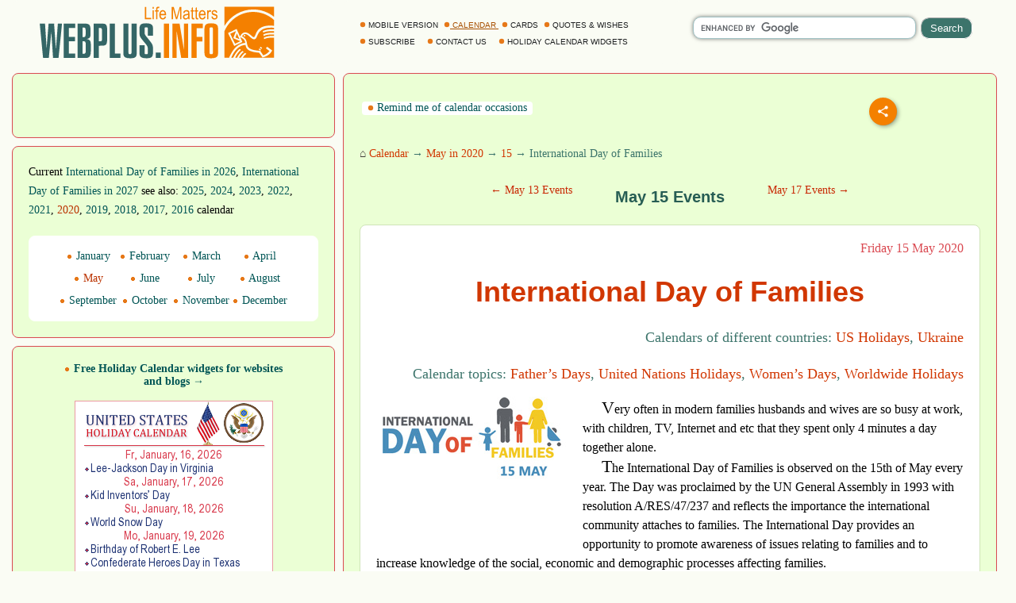

--- FILE ---
content_type: text/html; windows-1252; charset=WINDOWS-1251
request_url: https://webplus.info/index.php?page=340&holiday=827&year=2020
body_size: 20847
content:
<!doctype html>
<html xmlns="http://www.w3.org/1999/xhtml" prefix="og: http://ogp.me/ns#" xml:lang="en" lang="en">
<head>
<script>(function(w,d,s,l,i){w[l]=w[l]||[];w[l].push({'gtm.start':
	new Date().getTime(),event:'gtm.js'});var f=d.getElementsByTagName(s)[0],
	j=d.createElement(s),dl=l!='dataLayer'?'&l='+l:'';j.async=true;j.src=
	'https://www.googletagmanager.com/gtm.js?id='+i+dl;f.parentNode.insertBefore(j,f);
	})(window,document,'script','dataLayer','GTM-MGBXZTC');</script>
<script async src="https://pagead2.googlesyndication.com/pagead/js/adsbygoogle.js?client=ca-pub-9118409649937553" crossorigin="anonymous"></script>
<meta http-equiv='Content-Type' content='text/html; charset=windows-1252'>
<meta name="verify-v1" content="9Ujz+T0CYV5l4l89tq9Kby32ET+MFxmwYMmGueCKwjE=" />
<meta name='description' content="Traditional observances: International Day of Families in 2020. Calendar of holidays, celebrations  and special days. Greeting Cards, quotes and wishes for every occasion.">
<meta name='keywords' content="International Day of Families 2020 holiday date calendar holidays observances day greeting cards quotes wishes">
<link rel="canonical" href="https://webplus.info/index.php?page=340&holiday=827&year=2020" />
<meta property="og:title" content="International Day of Families in 2020" />
<meta property="og:description" content="Traditional observances: International Day of Families in 2020. Calendar of holidays, celebrations and special days. Greeting Cards, quotes and wishes for every occasion." />
<meta property="og:url" content="https://webplus.info/index.php?page=340&holiday=827&year=2020" />
<meta property="og:image" content="https://webplus.info/images/wpi.images/en/h_en_International_Day_of_Families.jpg" />
<meta property="og:image:width" content="650" />
<meta property="og:image:height" content="325" />
<meta property="og:type" content="article" />
<meta property="og:site_name" content="WebPlus.info — Holiday Calendar" />
<meta property="twitter:card" content="summary_large_image" />
<meta property="twitter:url" content="https://webplus.info/index.php?page=340&holiday=827&year=2020" />
<meta property="twitter:title" content="International Day of Families in 2020" />
<meta property="twitter:description" content="Traditional observances: International Day of Families in 2020. Calendar of holidays, celebrations and special days. Greeting Cards, quotes and wishes for every occasion." />
<meta property="twitter:image" content="https://webplus.info/images/wpi.images/en/h_en_International_Day_of_Families.jpg" />
<meta property="twitter:image:width" content="650" />
<meta property="twitter:image:height" content="325" />
<meta property="twitter:site" content="webplus_info" />
<link rel="amphtml" href="//m.webplus.info/index.php?page=340&holiday=827&year=2020&amphtml=mod-amp" />
<meta name='Creation_Date' content='2026-01-16 08:32:40'>
<meta name='generator' content='WEBplus.INFO 2.02'>
<title>Holiday Calendar - International Day of Families in 2020 - traditional holidays, observances and special days</title>

<link rel="alternate" media="only screen and (max-width: 640px)" href="https://m.webplus.info/index.php?page=340&holiday=827&year=2020" >
<meta name="viewport" content="width=device-width, initial-scale=1.0">
<link rel="icon" href="https://webplus.info/favicon.ico" type="image/x-icon" />
<link rel="shortcut icon" href="https://webplus.info/favicon.ico" type="image/ico" />
<style>

.stl79{PADDING: 0px; MARGIN: 0px; BACKGROUND-COLOR: #fafcf4}

.list{overflow:hidden;width:100%;}
.list .item{
width: 365px;
float: left;
margin: 0 5px 10px;
padding:20px;
border:1px solid #fafcf4;
background-color: #fafcf4;
border-radius:8px;
font-size: 14px;
font-family: Verdana;
-webkit-transition-duration: 0.5s;
-moz-transition-duration: 0.5s;
-o-transition-duration: 0.5s;
transition-duration: 0.5s;
}
img{border: 0;}
.list .item img{max-width:100%;max-height:100%;}
.div_white{background-color: #FFFFFF;padding: 0px 20px 20px 20px;margin-top:20px;border: 1px solid #CFE4B8;border-radius: 8px;}
.list .item h3{font-family:Verdana}
.bbButton{margin-top:20px}
a{text-decoration:none}
a.aY{color:#015555;text-decoration:none;font-size:14px;font-family:Verdana}
a.aY:hover{text-decoration:underline}
.ilsvg{width:315px;}


.isvg{width:8px;}
.isvgH{width:24px;}
A.selector265 {color: #1E2022;font-family: Arial;font-size: 10px;font-weight: 300;text-decoration: none;}A.selector265:HOVER {text-decoration: underline;}
A.selector266 {color: #a74f00;font-family: arial;font-size: 10px;font-weight: 300;text-decoration: none;text-decoration: underline;}

.sfhb{background-color: #3c746b; color:#ffffff; border: 1px ridge #ffffff;border-radius: 10px; padding: 3px 7px;width: 65px;height: 27px;}
.sfhi{border: 1px solid #a1c3c5;width: 275px;border-radius: 10px;font-size: 16px;font-family: Arial, Helvetica, sans-serif;height: 24px;box-shadow: 0 0 5px rgba(0,0,0,0.5);}
.sfhh{display: none;position:absolute;z-index: 989;background-color: #ffffff;text-align: left;border-bottom: 1px solid #a1c3c5;border-left: 1px solid #a1c3c5;border-right: 1px solid #a1c3c5;border-radius: 0px 0px 10px 10px;padding: 10px;list-style: none;top: 14px;right: 73px;width: 260px;font-family: Arial, Helvetica, sans-serif;font-size: 16px;box-shadow: 0 0 5px rgba(0,0,0,0.5);}
.ash{text-decoration: none;color:#3c746b;display: block;padding: 10px 0px;}
.ash:hover{background-color: #fff2db;color:#1d2950;}
.lsh{border-bottom: 1px solid #a1c3c5;}
.ads320x50{width: 320px;height: 50px;}
h1.aCal{color:#d13702;font-size:36px;font-family:Arial;line-height:44px;}
.dHdt{FONT-SIZE:16px;font-family:verdana;margin-top:20px;line-height:24px;text-indent: 24px;}
.iDr{color:#cc1621;text-align: right;display: block;}
.divfirst:first-letter { FONT-SIZE: 22px; }
a{text-decoration:none;color:#3e3937}
a.holiday{text-decoration:none;color:#3e3937}
a.holiday:hover{text-decoration:underline;color:#006400}
a.apCal{color:#d13702;text-decoration:none}
a.apCal:hover{text-decoration:underline}
a.aC{color:#c82703;text-decoration:none}
a.aC:hover{text-decoration:underline}
.bCl{padding:20px 0px 0px 0px;font-family:verdana;font-size:14px;color:#3c746b;line-height: 27px;}
a.lCGd{color:#d13702;font-weight: 100;text-decoration:none}
a.lCGd:hover{text-decoration:underline}
.social{display: flex;justify-content: center;align-items: center;}
.social input{display: none;}
.social__btn{width: 50px;height: 50px;border-radius: 50%;background: #f48000;cursor: pointer;box-shadow: 3px 3px 8px rgba(0, 0, 0, 0.3);z-index: 2;}
.social__btn:active{box-shadow: 1px 1px 2px rgba(0, 0, 0, 1);}
.social__img{background-repeat: no-repeat;background-position: center;background-image: url("data:image/svg+xml;charset=utf8,%3Csvg%20xmlns='http://www.w3.org/2000/svg'%20width='24'%20height='24'%20viewBox='0%200%2024%2024'%3E%3Cpath%20d='M18%2016.08c-.76%200-1.44.3-1.96.77L8.91%2012.7c.05-.23.09-.46.09-.7s-.04-.47-.09-.7l7.05-4.11c.54.5%201.25.81%202.04.81%201.66%200%203-1.34%203-3s-1.34-3-3-3-3%201.34-3%203c0%20.24.04.47.09.7L8.04%209.81C7.5%209.31%206.79%209%206%209c-1.66%200-3%201.34-3%203s1.34%203%203%203c.79%200%201.5-.31%202.04-.81l7.12%204.16c-.05.21-.08.43-.08.65%200%201.61%201.31%202.92%202.92%202.92%201.61%200%202.92-1.31%202.92-2.92s-1.31-2.92-2.92-2.92z'%20fill='white'/%3E%3C/svg%3E");}
.social_link{width: 40px;height: 40px;border-radius: 50%;box-shadow: 2px 2px 5px rgba(0, 0, 0, 0.3);transition: 0.3s;text-decoration: none;position: absolute;}
.facebook{background: #4267b2;}
.facebook_img{background-repeat: no-repeat;background-position: center;background-image: url("data:image/svg+xml;charset=utf8,%3Csvg%20width='42'%20height='42'%20viewBox='0%200%20100%20100'%20fill='none'%20xmlns='http://www.w3.org/2000/svg'%3E%3Cpath%20d='M45.4617%2025.8328C47.6106%2023.7911%2050.6527%2023.0971%2053.5357%2023.0167C56.5787%2022.99%2059.6217%2023.0033%2062.6638%2023.0033C62.6772%2026.2196%2062.6772%2029.4224%2062.6638%2032.6387C60.7024%2032.6387%2058.7268%2032.6387%2056.7654%2032.6387C55.5239%2032.5583%2054.2431%2033.5059%2054.0163%2034.7474C53.9895%2036.8963%2054.0029%2039.0444%2054.0029%2041.1933C56.8851%2041.2067%2059.7681%2041.1933%2062.6504%2041.2067C62.4369%2044.3157%2062.0502%2047.4123%2061.5964%2050.482C59.0474%2050.5088%2056.4983%2050.482%2053.9493%2050.4954C53.9225%2059.6636%2053.9627%2068.8184%2053.9359%2077.9874C50.1454%2078.0008%2046.3691%2077.9741%2042.5786%2078.0008C42.5116%2068.8326%2042.5786%2059.6644%2042.5384%2050.4954C40.6967%2050.482%2038.8417%2050.5088%2037%2050.482C37.0134%2047.3989%2037%2044.3166%2037%2041.2468C38.8417%2041.22%2040.6967%2041.2468%2042.5384%2041.2334C42.592%2038.2441%2042.4848%2035.2413%2042.592%2032.2519C42.7929%2029.8636%2043.687%2027.4744%2045.4617%2025.8328Z'%20fill='white'/%3E%3C/svg%3E");}
.social input:checked ~ .facebook{transform: translate(0,-65px);}
.telegram{background: #0088cc;}
.telegram_img{background-repeat: no-repeat;background-position: center;background-image: url("data:image/svg+xml;charset=utf8,%3Csvg%20width='42'%20height='42'%20viewBox='0%200%20100%20100'%20fill='none'%20xmlns='http://www.w3.org/2000/svg'%3E%3Cpath%20d='M70.7373%2029.3678C70.7373%2029.3678%2075.3626%2027.5643%2074.9772%2031.9444C74.8487%2033.748%2073.6924%2040.0605%2072.793%2046.8883L69.7094%2067.1142C69.7094%2067.1142%2069.4525%2070.0772%2067.1398%2070.5925C64.827%2071.1078%2061.3581%2068.789%2060.7156%2068.2736C60.2017%2067.8872%2051.0795%2062.0899%2047.8674%2059.2557C46.968%2058.4828%2045.9401%2056.9368%2047.9958%2055.1332L61.4866%2042.2506C63.0284%2040.7047%2064.5701%2037.0975%2058.146%2041.4776L40.1585%2053.7162C40.1585%2053.7162%2038.1027%2055.0044%2034.2483%2053.845L25.8969%2051.2685C25.8969%2051.2685%2022.8133%2049.3361%2028.0811%2047.4036C40.9294%2041.3487%2056.7328%2035.165%2070.7373%2029.3678Z'%20fill='white'/%3E%3C/svg%3E");}
.social input:checked ~ .telegram{transform: translate(60px,-30px);transition-delay: 0.1s;}
.linkedin{background: #FFFFFF;}
.linkedin_img{background-repeat: no-repeat;background-position: center;background-image: url("data:image/svg+xml;charset=utf8,%3Csvg%20width='42'%20height='42'%20viewBox='0%200%20100%20100'%20fill='none'%20xmlns='http://www.w3.org/2000/svg'%3E%3Cpath%20fill-rule='evenodd'%20clip-rule='evenodd'%20d='M50%20100C77.6142%20100%20100%2077.6142%20100%2050C100%2022.3858%2077.6142%200%2050%200C22.3858%200%200%2022.3858%200%2050C0%2077.6142%2022.3858%20100%2050%20100ZM68.8607%2062V46.5239C68.8607%2038.2341%2064.4341%2034.3762%2058.5277%2034.3762C53.7617%2034.3762%2051.6325%2036.9994%2050.4401%2038.836V35.0105H41.4662C41.5869%2037.544%2041.4662%2062%2041.4662%2062H50.4416V46.9274C50.4416%2046.1204%2050.5027%2045.3171%2050.7395%2044.7401C51.3889%2043.1261%2052.8642%2041.4577%2055.3433%2041.4577C58.5903%2041.4577%2059.8883%2043.9331%2059.8883%2047.5602V62H68.8607ZM50.4401%2038.836V38.9235H50.3812C50.3902%2038.9091%2050.4007%2038.894%2050.4113%2038.8787C50.4212%2038.8643%2050.4313%2038.8499%2050.4401%2038.836ZM27%2026.6627C27%2024.0138%2029.0078%2022%2032.0783%2022C35.1495%2022%2037.0366%2024.0138%2037.0954%2026.6627C37.0954%2029.2535%2035.1495%2031.3284%2032.0194%2031.3284H31.9598C28.9504%2031.3284%2027%2029.2535%2027%2026.6627ZM36.5048%2062H27.5332V35.0105H36.5048V62Z'%20fill='%23665cac'/%3E%3C/svg%3E");}
.social input:checked ~ .linkedin{transform: translate(60px,30px);transition-delay: 0.2s;}
.twitter{background: #1da1f2;}
.twitter_img{background-repeat: no-repeat;background-position: center;background-image: url("data:image/svg+xml;charset=utf8,%3Csvg%20width='42'%20height='42'%20viewBox='0%200%20100%20100'%20fill='none'%20xmlns='http://www.w3.org/2000/svg'%3E%3Cpath%20d='M75%2034.773C73.1815%2035.6819%2071.1367%2036.1367%2069.0911%2036.3637C71.1367%2035%2072.7274%2033.1823%2073.6363%2030.6819C71.5907%2031.8185%2069.5452%2032.7274%2067.0456%2033.1815C65.227%2031.1359%2062.5004%2030%2059.546%2030C53.8641%2030%2049.3189%2034.5452%2049.3189%2040.227C49.3189%2041.1359%2049.3189%2041.8177%2049.546%2042.4996C41.1367%2042.0448%2033.6371%2037.9544%2028.4101%2031.8177C27.5012%2033.4085%2027.0464%2034.9992%2027.0464%2037.0448C27.0464%2040.6811%2028.8649%2043.6355%2031.5915%2045.454C30.0008%2045.454%2028.4101%2044.9992%2027.0464%2044.0903V44.3174C27.0464%2049.3174%2030.4556%2053.4085%2035.2278%2054.3174C34.3189%2054.5444%2033.4093%2054.7722%2032.5004%2054.7722C31.8185%2054.7722%2031.1367%2054.7722%2030.6819%2054.5452C32.0456%2058.6363%2035.6819%2061.5907%2040.227%2061.5907C36.8177%2064.3181%2032.2726%2065.9089%2027.4996%2065.9089C26.5907%2065.9089%2025.9089%2065.9089%2025%2065.6819C29.5452%2068.6363%2034.773%2070.227%2040.6819%2070.227C59.5452%2070.227%2069.7722%2054.773%2069.7722%2041.1367V39.773C72.0456%2038.6363%2073.6363%2036.8185%2075%2034.773Z'%20fill='white'/%3E%3C/svg%3E");}
.social input:checked ~ .twitter{transform: translate(0,65px);transition-delay: 0.3s;}
.viber{background: #ffffff;}
.viber_img{background-repeat: no-repeat;background-position: center;background-image: url("data:image/svg+xml;charset=utf8,%3Csvg%20width='42'%20height='42'%20viewBox='0%200%20100%20100'%20fill='none'%20xmlns='http://www.w3.org/2000/svg'%3E%3Cpath%20fill-rule='evenodd'%20clip-rule='evenodd'%20d='M50%20100C77.6142%20100%20100%2077.6142%20100%2050C100%2022.3858%2077.6142%200%2050%200C22.3858%200%200%2022.3858%200%2050C0%2077.6142%2022.3858%20100%2050%20100ZM69.546%2028.8203C68.2422%2027.6357%2062.6144%2024.0996%2050.8718%2024.0484C50.8718%2024.0484%2036.9668%2023.1348%2030.2169%2029.2487C26.4601%2032.958%2025.1945%2038.474%2025.0557%2045.2053C25.0511%2045.429%2025.0458%2045.6594%2025.0404%2045.8961C24.8835%2052.7808%2024.6071%2064.9095%2036.5105%2068.2164C36.5105%2068.2164%2036.4621%2077.763%2036.4565%2078.6021C36.4565%2079.1888%2036.5496%2079.5902%2036.8849%2079.6731C37.1261%2079.7318%2037.4874%2079.607%2037.7947%2079.3006C39.7635%2077.3234%2046.0664%2069.7195%2046.0664%2069.7195C54.5234%2070.2718%2061.2519%2068.602%2061.9755%2068.3654C62.1459%2068.3107%2062.3912%2068.2535%2062.6964%2068.1823L62.6965%2068.1823C65.4481%2067.5407%2073.0657%2065.7647%2074.4715%2054.4092C76.0854%2041.4057%2073.8783%2032.5296%2069.546%2028.8203ZM48.6642%2031.509C48.6677%2031.0078%2049.0769%2030.6044%2049.5781%2030.6078C54.1635%2030.6398%2058.0456%2032.1675%2061.1618%2035.2053C64.3079%2038.2723%2065.8583%2042.4441%2065.8976%2047.6085C65.9014%2048.1097%2065.4982%2048.5191%2064.997%2048.5229C64.4958%2048.5267%2064.0864%2048.1235%2064.0826%2047.6223C64.0461%2042.8319%2062.622%2039.1636%2059.8948%2036.505C57.1377%2033.8173%2053.7154%2032.4518%2049.5654%2032.4229C49.0642%2032.4194%2048.6607%2032.0102%2048.6642%2031.509ZM51.0378%2034.441C50.4043%2034.3946%2049.8532%2034.8705%2049.8069%2035.504C49.7605%2036.1374%2050.2365%2036.6885%2050.8699%2036.7348C53.7875%2036.9484%2055.9373%2037.9195%2057.4673%2039.5893C59.0081%2041.273%2059.7712%2043.3729%2059.7148%2045.9776C59.7011%2046.6125%2060.2047%2047.1384%2060.8397%2047.1522C61.4747%2047.1659%2062.0005%2046.6623%2062.0143%2046.0273C62.0821%2042.8952%2061.1459%2040.2022%2059.164%2038.0365L59.1636%2038.0361C57.1547%2035.8432%2054.4061%2034.6875%2051.0378%2034.441ZM52.194%2038.8947C51.6934%2038.8686%2051.2665%2039.2532%2051.2404%2039.7537C51.2143%2040.2542%2051.5989%2040.6812%2052.0994%2040.7073C53.4339%2040.7769%2054.3224%2041.1653%2054.8987%2041.7611C55.4791%2042.3613%2055.8626%2043.2957%2055.9321%2044.697C55.9569%2045.1976%2056.3829%2045.5833%2056.8835%2045.5585C57.384%2045.5336%2057.7697%2045.1077%2057.7449%2044.6071C57.6617%2042.9296%2057.1868%2041.5161%2056.2033%2040.4993C55.2156%2039.478%2053.8346%2038.9803%2052.194%2038.8947ZM53.9988%2054.5284C53.4046%2055.2604%2052.301%2055.1673%2052.301%2055.1673C44.2352%2053.1082%2042.0765%2044.938%2042.0765%2044.938C42.0765%2044.938%2041.9796%2043.8345%2042.7153%2043.2403L44.1728%2042.0818C44.8955%2041.5249%2045.3564%2040.1736%2044.6207%2038.854C44.0564%2037.8634%2043.4429%2036.9017%2042.7824%2035.9726C42.1407%2035.0962%2040.646%2033.3016%2040.6404%2033.2961C39.9196%2032.4458%2038.8598%2032.2484%2037.7423%2032.8304C37.7389%2032.8304%2037.7342%2032.8319%2037.7298%2032.8334C37.7256%2032.8347%2037.7217%2032.836%2037.719%2032.836C36.6075%2033.4764%2035.6052%2034.29%2034.75%2035.2462C34.7471%2035.252%2034.7442%2035.2548%2034.7413%2035.2576C34.7386%2035.2601%2034.736%2035.2627%2034.7333%2035.2676C34.0429%2036.1008%2033.6477%2036.9175%2033.5478%2037.7178C33.527%2037.8358%2033.5198%2037.9558%2033.5263%2038.0754C33.5226%2038.4288%2033.5764%2038.7805%2033.6856%2039.1166L33.7238%2039.1427C34.0721%2040.3794%2034.9437%2042.4394%2036.838%2045.874C37.9215%2047.8606%2039.171%2049.7519%2040.5734%2051.5278C41.276%2052.418%2042.029%2053.2672%2042.8289%2054.0712L42.8577%2054.1001L42.8578%2054.1002C42.8767%2054.1193%2042.8954%2054.1383%2042.9146%2054.1568L43.0003%2054.2425L43.086%2054.3282L43.1716%2054.4139C43.9756%2055.2138%2044.8248%2055.9669%2045.715%2056.6694C47.4911%2058.072%2049.3828%2059.3216%2051.3698%2060.4048C54.8034%2062.2991%2056.8653%2063.1707%2058.1001%2063.519L58.1262%2063.5572C58.4623%2063.6667%2058.8139%2063.7208%2059.1674%2063.7174C59.2871%2063.7232%2059.407%2063.7157%2059.525%2063.6951C60.3265%2063.6001%2061.1427%2063.2055%2061.9734%2062.5114C61.9763%2062.5098%2061.9784%2062.5082%2061.9801%2062.5066C61.9813%2062.5055%2061.9823%2062.5045%2061.9834%2062.5034C61.9862%2062.5005%2061.9889%2062.4975%2061.9948%2062.4946C62.9509%2061.6392%2063.7648%2060.637%2064.4059%2059.5257C64.4059%2059.523%2064.4069%2059.5191%2064.408%2059.5151L64.4081%2059.5149L64.4081%2059.5147C64.4093%2059.5103%2064.4105%2059.5057%2064.4105%2059.5024C64.9926%2058.3849%2064.7952%2057.3251%2063.9402%2056.6033C63.9391%2056.6033%2063.8694%2056.5459%2063.7514%2056.4486C63.2668%2056.0494%2061.9684%2054.9796%2061.2637%2054.4614C60.3355%2053.8009%2059.3747%2053.1874%2058.3851%2052.623C57.0646%2051.8873%2055.7161%2052.3483%2055.1573%2053.071L53.9988%2054.5284Z'%20fill='%23665cac'/%3E%3C/svg%3E");}
.social input:checked ~ .viber{transform: translate(-60px,30px);transition-delay: 0.4s;}
.whatsapp{background: #ffffff;}
.whatsapp_img{background-repeat: no-repeat;background-position: center;background-image: url("data:image/svg+xml;charset=utf8,%3Csvg%20width='42'%20height='42'%20viewBox='0%200%20100%20100'%20fill='none'%20xmlns='http://www.w3.org/2000/svg'%3E%3Cpath%20fill-rule='evenodd'%20clip-rule='evenodd'%20d='M50%20100C77.6142%20100%20100%2077.6142%20100%2050C100%2022.3858%2077.6142%200%2050%200C22.3858%200%200%2022.3858%200%2050C0%2077.6142%2022.3858%20100%2050%20100ZM69.7626%2028.9928C64.6172%2023.841%2057.7739%2021.0027%2050.4832%2021C35.4616%2021%2023.2346%2033.2252%2023.2292%2048.2522C23.2274%2053.0557%2024.4823%2057.7446%2026.8668%2061.8769L23%2076L37.4477%2072.2105C41.4282%2074.3822%2045.9107%2075.5262%2050.4714%2075.528H50.4823C65.5029%2075.528%2077.7299%2063.301%2077.7363%2048.2749C77.7408%2040.9915%2074.9089%2034.1446%2069.7626%2028.9928ZM50.4841%2070.9246H50.475C46.4099%2070.9228%2042.4231%2069.8306%2038.9455%2067.7671L38.118%2067.2761L29.5441%2069.525L31.8322%2061.1658L31.2938%2060.3082C29.0266%2056.7015%2027.8289%2052.5337%2027.8308%2048.2531C27.8353%2035.7633%2037.9979%2025.6025%2050.4923%2025.6025C56.5426%2025.6043%2062.23%2027.9642%2066.5069%2032.2457C70.7839%2036.5272%2073.1374%2042.2183%2073.1356%2048.2713C73.131%2060.7629%2062.9693%2070.9246%2050.4841%2070.9246ZM62.9086%2053.9588C62.2274%2053.6178%2058.8799%2051.9708%2058.2551%2051.7435C57.6313%2051.5161%2057.1766%2051.4024%2056.7228%2052.0845C56.269%2052.7666%2054.964%2054.2998%2054.5666%2054.7545C54.1692%2055.2092%2053.7718%2055.2656%2053.0915%2054.9246C52.9802%2054.8688%2052.8283%2054.803%2052.6409%2054.7217L52.6406%2054.7216C51.6816%2054.3056%2049.7905%2053.4855%2047.6151%2051.5443C45.5907%2049.7382%2044.2239%2047.5084%2043.8265%2046.8272C43.4291%2046.1452%2043.7837%2045.7769%2044.1248%2045.4376C44.3292%2045.2338%2044.564%2044.9478%2044.7987%2044.662C44.9157%2044.5194%2045.0328%2044.3768%2045.146%2044.2445C45.4345%2043.9075%2045.56%2043.6516%2045.7302%2043.3049C45.7607%2043.2427%2045.7926%2043.1776%2045.8272%2043.1087C46.0545%2042.654%2045.9409%2042.2565%2045.7708%2041.9155C45.6572%2041.6877%2045.0118%2040.1167%2044.4265%2038.6923C44.1355%2037.984%2043.8594%2037.3119%2043.671%2036.8592C43.1828%2035.687%2042.6883%2035.69%2042.2913%2035.6924C42.2386%2035.6928%2042.1876%2035.6931%2042.1386%2035.6906C41.7421%2035.6706%2041.2874%2035.667%2040.8336%2035.667C40.3798%2035.667%2039.6423%2035.837%2039.0175%2036.5191C38.9773%2036.5631%2038.9323%2036.6111%2038.8834%2036.6633L38.8831%2036.6637C38.1735%2037.4213%2036.634%2039.0648%2036.634%2042.2002C36.634%2045.544%2039.062%2048.7748%2039.4124%2049.2411L39.415%2049.2444C39.4371%2049.274%2039.4767%2049.3309%2039.5333%2049.4121C40.3462%2050.5782%2044.6615%2056.7691%2051.0481%2059.5271C52.6732%2060.2291%2053.9409%2060.6475%2054.9303%2060.9612C56.5618%2061.4796%2058.046%2061.4068%2059.22%2061.2313C60.5286%2061.0358%2063.2487%2059.5844%2063.8161%2057.9938C64.3836%2056.4033%2064.3836%2055.0392%2064.2136%2054.7554C64.0764%2054.5258%2063.7545%2054.3701%2063.2776%2054.1395L63.2775%2054.1394C63.1632%2054.0842%2063.0401%2054.0247%2062.9086%2053.9588Z'%20fill='%2325d366'/%3E%3C/svg%3E");}
.social input:checked ~ .whatsapp{transform: translate(-60px,-30px);transition-delay: 0.5s;}
.ads234x60_2_en{width: 234px;height: 60px;}
.ads740x100_HD_en{width: 740px;height: 100px;}
.ads336x280_1_en{width: 336px;height: 280px;}
.numCW{font-size:8px;color:#c7c7c7}
.DVL{padding-bottom:10px}
.ads336x280_3__en{width: 336px;height: 280px;}
.ads970x90_t_en{width: 970px;height: 90px;}
</style>

</head>
<BODY itemscope itemtype="http://schema.org/Article" class=stl79><noscript><iframe src="https://www.googletagmanager.com/ns.html?id=GTM-MGBXZTC" height="0" width="0" style="display:none;visibility:hidden"></iframe></noscript>

<script src="images/wpi.images/jquery-latest.min.js"></script>
<script src="images/wpi.images/masonry.pkgd.min.js"></script>

<table style="min-width: 842px;max-width: 1260px;width:100%;padding:0;border-spacing:0;border-width:0;margin-left:auto;margin-right:auto;">
<tr><td style="padding:0;">
	<div class="list">

		<div class="item" style="padding:0 20px 0 20px;height:80px">
			<A href="//webplus.info/index.php?page=340"><IMG class=ilsvg width=315 height=80 alt="Greeting Cards, Calendar with holidays, quotes and wishes for every occasion - webplus.info" title="Greeting Cards, Calendar with holidays, quotes and wishes for every occasion - webplus.info"  src="data:image/svg+xml;charset=utf8,%3Csvg%20xmlns='http://www.w3.org/2000/svg'%20width='1080'%20height='261'%20viewBox='0%200%201080%20261.079'%20shape-rendering='geometricPrecision'%20text-rendering='geometricPrecision'%20image-rendering='optimizeQuality'%20fill-rule='evenodd'%20clip-rule='evenodd'%3E%3Cdefs%3E%3Cstyle%3E.fil3%7Bfill:%23f48000;fill-rule:nonzero%7D%3C/style%3E%3C/defs%3E%3Cg%20id='Layer_x0020_1'%3E%3Cg%20id='_65226480'%3E%3Cpath%20id='_65241056'%20fill='%23fafcf4'%20d='M-.0018-.0001h1080v261.079h-1080z'/%3E%3Cpath%20id='_65240728'%20d='M1060.63%2019.3255v43.5472c-24.9134-20.0869-56.1897-32.0522-90.1562-32.0522-52.5042%200-98.5894%2028.5827-124.652%2071.5862V19.3255h214.808zm-59.1343%20172.625l7.365%204.8443-2.6125%204.3848-7.465-4.7034%202.7125-4.5257zm-4.94%207.4558l7.4062%204.773-2.578%204.407-7.5103-4.6365%202.6822-4.5435zm-73.009-27.7592h-.0011l-35.2841%2016.8712-26.7246-55.8873%2037.1369-17.6683.3305.7538.0448-.1182.3996%201.1302%2013.7074%2031.2412c21.6065-42.3112%2051.9021%202.1594%2058.1742%202.68%2014.4752%201.194%201.8927-58.5139%2089.1319-49.1449v8.4888c-80.8083-6.7424-66.4864%2047.0896-84.6169%2049.8474-17.2395%202.6222-34.4174-41.2646-53.7176-13.439%2043.0466%2022.7567-8.6967%2057.7676%2078.7293%2063.349l12.8255%2019.2607c8.4397-2.8215%2018.4259-7.7776%2026.8396-18.6224l-15.4856-11.5182%205.406-6.9655%2021.615%2015.8603c-5.7056%2012.3341-17.207%2024.7417-41.5508%2030.6023-4.4906-6.4702-10.2497-14.1205-14.742-20.5924-50.8426-4.1666-56.263-18.6197-58.5085-33.67-27.115.5945-48.169%2022.9283-61.7652%2055.0534h8.4408c7.5314-15.2626%2016.1789-28.9224%2027.9963-38.0095%201.8279%201.391%203.6574%202.7837%205.4875%204.1759-10.0132%207.1917-18.016%2019.5194-25.2391%2033.8337h8.1745c6.4622-11.6483%2013.9028-21.8873%2023.3917-29.1832%201.8317%201.3932%203.6563%202.7869%205.4864%204.1812-7.8846%205.663-14.5228%2014.5098-20.5135%2025.002h8.0087c5.3012-8.2356%2011.312-15.449%2018.495-20.972%201.836%201.39%203.6634%202.789%205.4886%204.178-5.7273%204.1131-10.7984%209.9057-15.4408%2016.794h135.363v-86.6376c-16.5947-.4963-31.865.6976-43.3685%206.7014-.2954-2.3312-.5919-4.67-.8937-7.006%2013.0064-6.2478%2028.2258-7.6685%2044.2622-7.3116v-5.9233c-17.4042-.6588-33.4778.3764-45.4637%206.6312-.297-2.33-.5983-4.6699-.8921-7.0054%2013.5686-6.5221%2029.552-7.7808%2046.3558-7.2554v-6.824c-18.1796-.8154-35.0449.0502-47.4941%206.5459-.2938-2.3398-.595-4.6705-.8926-7.0092%2014.115-6.7813%2030.841-7.871%2048.3867-7.1788V76.7046c-24.09-21.918-55.6297-35.2042-90.1562-35.2042-55.3732%200-103.075%2034.1712-124.652%2083.3225v114.336h20.3353l.1544-.1944c7.2069-16.051%2026.9395-61.1269%2069.6913-63.5926-1.6351-9.4122-5.2574-18.3222-21.48-24.2919l9.0239%2020.5654v.0011zm-8.653-3.6445L884.035%20155.008l11.3875-29.8912-.2635-.5805-24.1288%2011.5663%2020.8715%2042.74%2022.9921-10.84zm-15.081-33.2494l-6.2279%2016.9803%2017.3416%207.4083-11.1137-24.3886zm33.042%205.805c1.781%200%203.227%201.5725%203.227%203.5122%200%201.9402-1.446%203.5138-3.227%203.5138-1.7809%200-3.226-1.5736-3.226-3.5138%200-1.9397%201.4451-3.5122%203.226-3.5122z'%20fill='%23f48000'/%3E%3Cpath%20id='_65237424'%20d='M126.55%2091.9804h17.9269l-15.0352%20148.424h-23.7098l-7.3251-110.836h-.3861l-10.6013%20110.836H62.5535L48.2889%2091.9804h22.842l6.6501%20107.367%208.6746-107.367h23.7092l7.7112%20107.367h.5783l8.0957-107.367zm75.1761%20148.424h-49.7318V91.9804h49.7318v19.0831h-27.3715v37.9733h26.0226v19.0831h-26.0226v53.2019h27.3715v19.0831zm31.2271-72.4772v54.743h5.1397c5.9433%200%208.9316-3.8545%208.9316-11.5657v-30.841c0-8.2247-3.1806-12.3363-9.51-12.3363h-4.5613zm13.493%2072.4772h-35.0827V91.9804h31.8055c9.6385%200%2016.1919%201.991%2019.6614%205.9751%203.085%203.727%204.6262%2010.5376%204.6262%2020.4325v20.4331c0%206.5534-1.1248%2011.1478-3.3729%2013.7819-2.2496%202.6341-6.5863%204.5943-13.0113%205.8784%206.5535%201.0293%2011.1478%203.3092%2013.782%206.844%202.634%203.5332%203.9522%208.7059%203.9522%2015.5164v30.8416c0%2016.0628-4.0478%2025.2515-12.1435%2027.5648-2.6995.7706-6.1052%201.1567-10.2168%201.1567zm-13.493-131.462v41.6362h5.3968c5.3973%200%208.0962-3.8556%208.0962-11.5657v-19.6614c0-6.9395-2.6341-10.409-7.9035-10.409h-5.5895zm70.7427%202.1206v57.4425h6.7468c3.2124%200%205.2045-1.1567%205.975-3.47.3862-1.0277.5784-3.598.5784-7.7113v-34.8889c0-4.1115-.1922-6.682-.5783-7.71-.7706-2.442-2.7627-3.6624-5.9751-3.6624h-6.7468zm0%20129.341h-22.167V91.98h35.4672c4.8832%200%208.7388.385%2011.5657%201.1567%205.0117%201.284%208.2242%205.1397%209.6385%2011.5657.7705%203.0834%201.1561%208.4807%201.1561%2016.1919v37.78c0%2010.0235-.9958%2016.9943-2.9878%2020.9137-1.992%203.9209-5.6862%206.3293-11.083%207.229-2.828.514-10.0246.7716-21.5897.7716v52.8158zM373.0902%2091.98v129.341h23.5159v19.083h-45.8762V91.98h22.3603zm71.7066%200h22.167v127.414c0%203.7254-.3213%207.0027-.9644%209.8307-1.1562%205.3967-4.8833%209.059-11.1796%2010.9874-3.7266%201.0276-9.3172%201.5411-16.7697%201.5411-16.3204%200-25.508-4.1769-27.5654-12.5285-.7706-3.2135-1.1562-6.4897-1.1562-9.8307V91.98h22.1681v124.329c0%202.956.3208%204.948.9628%205.9762%201.0282%201.4127%202.8912%202.1195%205.5907%202.1195%204.497%200%206.7467-2.6978%206.7467-8.0957V91.98zm34.3111%2093.2953h21.9742v33.1544c0%202.5704.5146%204.2087%201.5428%204.9156%201.0276.7069%202.8911%201.0595%205.589%201.0595%202.6989%200%204.5306-.3526%205.494-1.0595.9638-.7069%201.4455-2.3452%201.4455-4.9156v-17.7341c0-4.2406-.7706-7.8387-2.3133-10.7941-1.0277-2.0558-2.5704-4.4334-4.6262-7.1329-.642-.899-5.2683-6.5534-13.8785-16.9625-6.0388-7.325-10.152-13.108-12.3363-17.348-1.9273-3.727-2.8912-9.2523-2.8912-16.5769v-18.698c0-9.3814%202.6341-15.6773%207.9035-18.8897%203.983-2.4419%2011.051-3.6633%2021.2026-3.6633%2016.4489%200%2025.7656%204.1763%2027.9509%2012.5296.7705%202.8269%201.1566%206.4249%201.1566%2010.795v30.0695h-22.168v-30.0694c0-2.5704-.4817-4.2099-1.4456-4.9157-.9634-.7068-2.795-1.0605-5.494-1.0605-2.6978%200-4.5614.3537-5.589%201.0605-1.0282.7058-1.5428%202.3453-1.5428%204.9157v17.1547c0%203.4695.8354%206.682%202.5056%209.6384.7717%201.4137%202.3134%203.598%204.6262%206.5535a1582.535%201582.535%200%200113.6863%2016.9625c6.169%207.5826%2010.2168%2013.3655%2012.1441%2017.3486%202.1843%204.3696%203.2773%2010.1525%203.2773%2017.348v20.2397c0%209.3814-2.6352%2015.6784-7.9035%2018.8908-3.9846%202.4418-11.0522%203.6622-21.2042%203.6622-16.4479%200-25.765-4.1769-27.9499-12.5285-.7706-2.828-1.1561-6.426-1.1561-10.795v-33.1545zm70.389%2032.1905h21.0109v22.9387h-21.0109v-22.9387z'%20fill='%23346666'%20fill-rule='nonzero'/%3E%3Cpath%20id='_65232528'%20class='fil3'%20d='M606.907%20240.405h-22.3603V91.981h22.3603v148.424zm64.4134-33.1544v-115.27h18.1192v148.424h-30.0704l-20.2387-118.932v118.932h-18.1202V91.9806h31.2271l19.0831%20115.27zm54.7123%2033.1544h-22.3603V91.981h48.7685v19.4681h-26.4082v37.9739h25.252v19.4681h-25.252v71.5144zm33.7327-126.45c0-9.51%202.6341-15.9359%207.9034-19.2769%204.1116-2.6978%2011.2433-4.0478%2021.3964-4.0478%2016.3188%200%2025.7002%204.1763%2028.1421%2012.5296.7717%202.6989%201.1562%206.2964%201.1562%2010.795V218.43c0%204.4977-.3845%208.0963-1.1562%2010.7952-2.4418%208.3516-11.8233%2012.5285-28.142%2012.5285-10.1532%200-17.285-1.349-21.3965-4.0479-5.2693-3.341-7.9034-9.7659-7.9034-19.2758V113.955zm36.2389%20104.475V113.955c0-2.5704-.4828-4.2098-1.4456-4.9156-.9644-.7069-2.7956-1.0606-5.4934-1.0606-2.6995%200-4.5625.3537-5.5906%201.0606-1.0282.7058-1.5423%202.3452-1.5423%204.9156V218.43c0%202.5704.5141%204.2088%201.5423%204.9156%201.0281.7069%202.8911%201.0595%205.5906%201.0595%202.6978%200%204.529-.3526%205.4934-1.0595.9628-.7068%201.4456-2.3452%201.4456-4.9156z'/%3E%3C/g%3E%3Cpath%20class='fil3'%20d='M502.147%2073.3525V19.7478h5.8034v47.277h21.654v6.3277H502.147zm33.6982-46.0291v-7.5757h5.379v7.5757h-5.379zm0%2046.0291V34.5249h5.379v38.8276h-5.379zm15.1762%200V39.6419h-4.78v-5.117h4.78v-4.131c0-3.058.3245-5.3417.9612-6.8645.6242-1.5228%201.5973-2.6833%202.9079-3.482%201.2982-.8116%202.9333-1.2106%204.9178-1.2106%201.5347%200%203.207.2122%205.042.6615l-.8111%205.7407c-1.1108-.2495-2.1719-.3742-3.1704-.3742-1.6097%200-2.7707.4244-3.457%201.2604-.6988.8488-1.0482%202.4462-1.0482%204.8178v3.5819h6.2154v5.117h-6.2154v33.7106h-5.3422zm37.3426-12.5059l5.5539.8365c-.9234%204.1434-2.6082%207.276-5.0296%209.3852-2.4213%202.1092-5.4291%203.1579-9.011%203.1579-4.5181%200-8.1626-1.7102-10.9581-5.1295-2.7832-3.4322-4.1813-8.3748-4.1813-14.8273%200-6.702%201.4105-11.8195%204.2185-15.3387%202.821-3.5321%206.3904-5.292%2010.6963-5.292%204.1186%200%207.5633%201.735%2010.3086%205.1921%202.7583%203.4695%204.1316%208.4742%204.1316%2015.0266l-.0254%201.7599h-23.7757c.2246%204.3686%201.2355%207.6507%203.0332%209.8723%201.8095%202.2215%204.0062%203.3323%206.5896%203.3323%204.0435%200%206.8645-2.6584%208.4494-7.9753zm-17.7352-10.6461h17.7601c-.237-3.3572-.9607-5.866-2.1465-7.526-1.735-2.4084-3.9442-3.619-6.6274-3.619-2.4084%200-4.468%201.0108-6.1776%203.0202-1.7102%202.0093-2.646%204.718-2.8086%208.1248zm47.7765%2023.152V19.7478h8.7367l10.4215%2037.9539%202.0844%207.9375c.5113-1.9716%201.2976-4.8422%202.3463-8.599l10.5338-37.2924h7.8251v53.6047h-5.6036V28.4844l-12.793%2044.8681h-5.2294l-12.73-45.6295v45.6295h-5.5917zM689.708%2068.56c-1.7971%201.8846-3.6693%203.295-5.629%204.2433-1.9472.9488-3.969%201.423-6.0658%201.423-3.3199%200-5.9654-.9985-7.9374-2.9955-1.9721-1.9969-2.9582-4.6926-2.9582-8.0751%200-2.2464.4617-4.231%201.3857-5.966.9234-1.7344%202.1962-3.0823%203.8064-4.0559%201.6098-.9736%204.0436-1.6977%207.3138-2.1594%204.3805-.6362%207.6005-1.3851%209.6476-2.2713l.0373-1.6724c0-2.6584-.4741-4.5306-1.4229-5.604-1.3354-1.5601-3.3944-2.334-6.1776-2.334-2.5088%200-4.3934.512-5.629%201.5477-1.2479%201.0357-2.1594%202.983-2.7459%205.8412l-5.3044-.8862c.7614-4.1688%202.2842-7.2014%204.5933-9.0984%202.296-1.897%205.6035-2.8583%209.8847-2.8583%203.3447%200%205.9659.6367%207.8629%201.8846%201.9094%201.2604%203.1077%202.808%203.6067%204.6678.4995%201.8473.749%204.5554.749%208.1124v8.774c0%206.1408.1123%2010.0223.3493%2011.6072.2247%201.5974.6864%203.1574%201.3727%204.6678h-5.6408c-.5616-1.3354-.924-2.9327-1.0984-4.7925zm-.4369-14.7026c-1.972.986-4.9048%201.81-8.8117%202.4964-2.2588.3867-3.8437.836-4.7547%201.3354-.899.499-1.5978%201.1983-2.0968%202.1217-.4995.911-.749%201.9597-.749%203.1574%200%201.8473.574%203.3323%201.722%204.4431%201.1362%201.1108%202.7211%201.66%204.7429%201.66%201.9348%200%203.6817-.499%205.2547-1.4975%201.5725-.9984%202.7454-2.3338%203.5316-4.0062.7739-1.66%201.161-4.0938%201.161-7.289v-2.4213zm25.8476%2013.6042l.7366%205.8158c-1.4855.3872-2.8334.587-4.0192.587-1.8846%200-3.3945-.3748-4.543-1.1108-1.1357-.749-1.9219-1.7599-2.3588-3.058-.4244-1.2858-.6366-3.8691-.6366-7.7128v-22.341h-3.9436v-5.117h3.9436V24.902l5.3795-3.9436v13.5664h5.4415v5.117h-5.4415v22.7027c0%202.0969.1495%203.4571.474%204.056.4618.8861%201.323%201.323%202.5964%201.323.6113%200%201.3975-.0875%202.3711-.262zm17.0737%200l.7366%205.8158c-1.4855.3872-2.8334.587-4.0192.587-1.8846%200-3.3945-.3748-4.543-1.1108-1.1357-.749-1.9219-1.7599-2.3588-3.058-.4244-1.2858-.6366-3.8691-.6366-7.7128v-22.341h-3.9436v-5.117h3.9436V24.902l5.3795-3.9436v13.5664h5.4415v5.117h-5.4415v22.7027c0%202.0969.1495%203.4571.474%204.056.4618.8861%201.323%201.323%202.5964%201.323.6113%200%201.3975-.0875%202.3711-.262zm26.8461-6.615l5.554.8365c-.9235%204.1434-2.6083%207.276-5.0296%209.3852-2.4214%202.1092-5.4292%203.1579-9.011%203.1579-4.5182%200-8.1626-1.7102-10.9582-5.1295-2.7832-3.4322-4.1812-8.3748-4.1812-14.8273%200-6.702%201.4105-11.8195%204.2185-15.3387%202.821-3.5321%206.3903-5.292%2010.6963-5.292%204.1185%200%207.5632%201.735%2010.3086%205.1921%202.7583%203.4695%204.1315%208.4742%204.1315%2015.0266l-.0254%201.7599h-23.7757c.2247%204.3686%201.2355%207.6507%203.0332%209.8723%201.8095%202.2215%204.0063%203.3323%206.5896%203.3323%204.0435%200%206.8645-2.6584%208.4494-7.9753zm-17.7352-10.6461h17.7601c-.237-3.3572-.9606-5.866-2.1465-7.526-1.735-2.4084-3.9441-3.619-6.6274-3.619-2.4084%200-4.468%201.0108-6.1776%203.0202-1.7102%202.0093-2.646%204.718-2.8085%208.1248zm30.0791%2023.152V34.5249h4.867v5.8784c1.2485-2.721%202.3842-4.5306%203.4199-5.4291%201.0362-.8862%202.1967-1.3354%203.4949-1.3354%201.797%200%203.6444.7111%205.516%202.1216l-1.8219%206.1155c-1.3478-.9606-2.646-1.4353-3.9188-1.4353-1.1486%200-2.1967.412-3.1455%201.2107-.9482.7986-1.6221%201.9224-2.0093%203.3577-.6864%202.5207-1.0233%205.1916-1.0233%208.0125v20.331h-5.379zm18.3962-11.5949l5.3417-1.0233c.3121%202.7335%201.1859%204.7677%202.5963%206.0907%201.41%201.323%203.2946%201.9969%205.6285%201.9969%202.3468%200%204.1563-.5865%205.4291-1.7345%201.2858-1.161%201.9224-2.6336%201.9224-4.4059%200-1.5476-.5492-2.7334-1.6475-3.5947-.749-.574-2.5834-1.31-5.4794-2.1838-4.1931-1.2982-7.0016-2.3965-8.4116-3.295-1.4105-.8986-2.5088-2.1093-3.295-3.6197-.7739-1.5098-1.161-3.2324-1.161-5.1543%200-3.32%201.061-6.0156%203.1703-8.0876%202.1216-2.072%205.0673-3.1077%208.8241-3.1077%202.3587%200%204.4302.4369%206.2278%201.2858%201.7972.8483%203.1574%201.9969%204.1186%203.4322.9483%201.4477%201.6098%203.5068%201.9721%206.1776l-5.2672.8861c-.4865-4.2433-2.7955-6.365-6.9141-6.365-2.3339%200-4.0813.4742-5.2294%201.4105-1.1361.9359-1.7102%202.1341-1.7102%203.5943%200%201.4477.5492%202.571%201.6352%203.4074.6615.4865%202.6082%201.2603%205.8536%202.3339%204.468%201.4477%207.351%202.5833%208.674%203.4198%201.3106.8483%202.3339%201.984%203.0704%203.4446.7236%201.4478%201.0978%203.1698%201.0978%205.1668%200%203.707-1.1853%206.7024-3.5316%208.9985-2.3592%202.2842-5.5668%203.4323-9.6352%203.4323-7.6383%200-12.0566-4.1683-13.2797-12.506z'/%3E%3C/g%3E%3C/svg%3E" style="margin:0;max-width:100%;max-height:100%;"></A>
		</div>
		<div class="item" style="height:40px">
			

<DIV style="line-height:20px"><A class=selector265 href="//m.webplus.info/index.php?page=340&holiday=827&year=2020"><img src="data:image/svg+xml;charset=utf8,%3Csvg%20xmlns='http://www.w3.org/2000/svg'%20width='100'%20height='100'%3E%3Ccircle%20cx='50'%20cy='50'%20r='40'%20fill='%23e67818'/%3E%3C/svg%3E" class=isvg width=8 height=8 alt="Version page for smartphones, tablets and mobile devices">&nbsp;MOBILE VERSION&nbsp;</A>
<A class=selector266 href="index.php?page=340"><img src="data:image/svg+xml;charset=utf8,%3Csvg%20xmlns='http://www.w3.org/2000/svg'%20width='100'%20height='100'%3E%3Ccircle%20cx='50'%20cy='50'%20r='40'%20fill='%23e67818'/%3E%3C/svg%3E" class=isvg width=8 height=8 alt="Calendar">&nbsp;CALENDAR&nbsp;</A>&nbsp;<A class=selector265 href="index.php?page=341"><img src="data:image/svg+xml;charset=utf8,%3Csvg%20xmlns='http://www.w3.org/2000/svg'%20width='100'%20height='100'%3E%3Ccircle%20cx='50'%20cy='50'%20r='40'%20fill='%23e67818'/%3E%3C/svg%3E" class=isvg width=8 height=8 alt="All eCards">&nbsp;CARDS&nbsp;</A>&nbsp;<A class=selector265 href="index.php?page=342"><img src="data:image/svg+xml;charset=utf8,%3Csvg%20xmlns='http://www.w3.org/2000/svg'%20width='100'%20height='100'%3E%3Ccircle%20cx='50'%20cy='50'%20r='40'%20fill='%23e67818'/%3E%3C/svg%3E" class=isvg width=8 height=8 alt="Quotes & Wishes">&nbsp;QUOTES&nbsp;&amp;&nbsp;WISHES&nbsp;</A><BR><A class=selector265 href="index.php?page=343"><img src="data:image/svg+xml;charset=utf8,%3Csvg%20xmlns='http://www.w3.org/2000/svg'%20width='100'%20height='100'%3E%3Ccircle%20cx='50'%20cy='50'%20r='40'%20fill='%23e67818'/%3E%3C/svg%3E" class=isvg width=8 height=8 alt="Subscribe">&nbsp;SUBSCRIBE&nbsp;</A>&nbsp;&nbsp;&nbsp;<A class=selector265 href="index.php?page=344"><img src="data:image/svg+xml;charset=utf8,%3Csvg%20xmlns='http://www.w3.org/2000/svg'%20width='100'%20height='100'%3E%3Ccircle%20cx='50'%20cy='50'%20r='40'%20fill='%23e67818'/%3E%3C/svg%3E" class=isvg width=8 height=8 alt="Contact us">&nbsp;CONTACT US&nbsp;</A>&nbsp;&nbsp;&nbsp;<A class=selector265 href="index.php?page=346"><img src="data:image/svg+xml;charset=utf8,%3Csvg%20xmlns='http://www.w3.org/2000/svg'%20width='100'%20height='100'%3E%3Ccircle%20cx='50'%20cy='50'%20r='40'%20fill='%23e67818'/%3E%3C/svg%3E" class=isvg width=8 height=8 alt="Holiday calendar widgets">&nbsp;HOLIDAY CALENDAR WIDGETS&nbsp;</A>
</DIV>
		</div>
		<div class="item" style="height:40px">
			
<form action='index.php?page=122' id='cse-search-box'>
    <div style='font-family:Verdana;font-size:11px;margin-right:10px;margin-bottom:5px;position:relative;text-align: right;'>
        <input type='hidden' name='cx' value='partner-pub-9118409649937553:m6aqet-f2c2' />
        <input type='hidden' name='cof' value='FORID:10' /><input type='hidden' name='cx_en' value='en' />
        <input type='hidden' name='ie' value='windows-1252' />
        <input type='text' autocomplete='off' id='q' name='q' class=sfhi aria-label='search' />&nbsp;
        <input type='submit' name='sa' value='Search' class=sfhb />
        <ul id='searchHelper' class=sfhh></ul>
    </div>
</form>
<script>
var psi=0;
var psh=-1;
var pH={
    sel:function(obj){
        obj.style.color='rgb(35, 79, 84)';
        obj.style.backgroundColor='#fff2db';
        obj.style.fontWeight='600';
    },
    unsel:function(obj){
        obj.style.color='#3c746b';
        obj.style.backgroundColor='#ffffff';
        obj.style.fontWeight='normal';
    }
};
$('#cse-search-box').submit(function (e){
    if(psh>=0){
        if(e.preventDefault) e.preventDefault(); 
        else e.returnValue = false;
    }
});
$(function(){
    var tQ=$.trim($('#q').val()).split(' ').filter(function(v){return v!==''});
    $('#q').keyup(function(e){//привязка события keyup
        var q=$.trim($('#q').val()).split(' ').filter(function(v){return v!==''});
        if(tQ.join(' ')!=q.join(' ') && q.length>0){
            psi=$('#q').prop('selectionStart');
            $.get('https://webplus.info/getres.php?q='+$('#q').val()+'&p='+psi, function( data ){
                var a=data.split('\n');
                if(a.length>1){
                    $('#searchHelper').html('');
                    for(i in a){
                        var p=a[i].split('\t');
                        if(p.length>1) $('#searchHelper').append('<li class=lsh><a class=ash href="'+p[1]+'">'+p[0]+'</a></li>');
                        else $('#searchHelper').append('<li class=lsh>'+a[i]+'</li>');
                    }
                    $('#searchHelper').fadeIn();//.css('display', 'block');
                    $('#q').css('border-radius', '10px 10px 0px 0px');
                    psh=0;
                } else {
                    $('#searchHelper').css('display', 'none');
                    $('#q').css('border-radius', '10px');
                    psh=-1;
                }
            });
        }
        tQ=q;
        if($('#searchHelper').css('display')=='block'){
            if(e.which==40 && psh>=0){
                var ah=$('#searchHelper .ash');
                for(i in ah){
                    if(i==psh){
                        pH.sel(ah[psh]);
                        if(i>0) pH.unsel(ah[psh-1]);
                        psh++;
                        break;
                    }
                }
                $('#q').prop('selectionStart',psi);
            }
            if(e.which==38 && psh>1){
                var ah=$('#searchHelper .ash');
                psh--;
                for(i=ah.length-1;i>0;i--){
                    if(i==psh){
                        pH.sel(ah[psh-1]);
                        pH.unsel(ah[i]);
                        break;
                    }
                }
                $('#q').prop('selectionStart',psi);
            }
            if(e.which==13){
                if(psh>0){
                    var ah=$('#searchHelper .ash');
                    ah[psh-1].click();
                }
            }
            if(e.which==27){
                $('#searchHelper').fadeOut();
                psh=-1;
            }
        }
    });
    $('#q').focusout(function(){
        $('#searchHelper').fadeOut();
        $('#q').css('border-radius', '10px');
        psh=-1;
    });
});
</script>
<script async src="https://www.google.com/coop/cse/brand?form=cse-search-box&amp;lang=en"></script>
		</div>
		<div class="item" style="background-color: #EBFFD5;border:1px solid #DA4A52;padding:0 20px 0 20px;">
			<table style="padding:0;border-spacing:0;border-width:0;margin-left:auto;margin-right:auto;height:80px;"><tr><td style="padding:0;">

<script async src="https://pagead2.googlesyndication.com/pagead/js/adsbygoogle.js?client=ca-pub-9118409649937553" crossorigin="anonymous"></script>
<!-- webplus_L_en -->
<ins class="adsbygoogle ads320x50"
     style="display:inline-block;width:320px;height:50px"
     data-ad-client="ca-pub-9118409649937553"
     data-ad-slot="1966639295"></ins>
<script>
(adsbygoogle = window.adsbygoogle || []).push({});
</script></td></tr></table>
		</div>
		

<div class="item" style="width: 782px;background-color: #EBFFD5;border:1px solid #DA4A52;">
	<table style='width:100%'><tr><td style="text-align: left;">
    <a id=Calendar class=aY href='//webplus.info/index.php?page=343&hs_id=827' style="background-color: #FFFFFF;padding:0px 7px 2px 7px;border-radius: 4px;"><img src="data:image/svg+xml;charset=utf8,%3Csvg%20xmlns='http://www.w3.org/2000/svg'%20width='100'%20height='100'%3E%3Ccircle%20cx='50'%20cy='50'%20r='40'%20fill='%23e67818'/%3E%3C/svg%3E" width=8 height=8 class=isvg alt="Remind me about calendar occasions"> Remind me of calendar occasions</a>
</td><td style='display: flex;justify-content: end;margin: 10px 15px 0 0;zoom: 0.7;'>
<div class="social">
    <label for="s_340holi8272020" class="social__btn social__img"></label>
    <input type="checkbox" id="s_340holi8272020">
    <a target="_blank" rel="noreferrer nofollow" href="https://www.facebook.com/sharer/sharer.php?u=https%3A%2F%2Fwebplus.info%2Findex.php%3Fpage%3D340%26holiday%3D827%26year%3D2020&t=International%20Day%20of%20Families&quote=" class="social_link facebook facebook_img"></a>
    <a target="_blank" rel="noreferrer nofollow" href="https://twitter.com/intent/tweet?text=International%20Day%20of%20Families%20https%3A%2F%2Fwebplus.info%2Findex.php%3Fpage%3D340%26holiday%3D827%26year%3D2020" class="social_link twitter twitter_img"></a>
    <a target="_blank" rel="noreferrer nofollow" href="https://t.me/share?url=https%3A%2F%2Fwebplus.info%2Findex.php%3Fpage%3D340%26holiday%3D827%26year%3D2020" class="social_link telegram telegram_img"></a>
    <a target="_blank" rel="noreferrer nofollow" href="https://www.linkedin.com/sharing/share-offsite/?url=https%3A%2F%2Fwebplus.info%2Findex.php%3Fpage%3D340%26holiday%3D827%26year%3D2020" class="social_link linkedin linkedin_img"></a>
    <a target="_blank" rel="noreferrer nofollow" href="viber://forward?text=International%20Day%20of%20Families%20https%3A%2F%2Fwebplus.info%2Findex.php%3Fpage%3D340%26holiday%3D827%26year%3D2020" class="social_link viber viber_img"></a>
    <a target="_blank" rel="noreferrer nofollow" href="https://api.whatsapp.com/send?text=International%20Day%20of%20Families%20https%3A%2F%2Fwebplus.info%2Findex.php%3Fpage%3D340%26holiday%3D827%26year%3D2020" class="social_link whatsapp whatsapp_img"></a></div>
</td></tr></table><div class=bCl><a href="//webplus.info">&#8962;</a> <a class=lCGd href="//webplus.info/index.php?page=340&year=2020">Calendar</a> &rarr; <a class=lCGd href="//webplus.info/index.php?page=340&month=05&year=2020">May in 2020</a> &rarr; <a class=lCGd href="//webplus.info/index.php?page=340&month=05&day=15&year=2020">15</a> &rarr; International Day of Families</div><script type="application/ld+json"> { "@context": "http://schema.org", "@type": "BreadcrumbList", "itemListElement": [ { "@type": "ListItem", "position": 1, "item": { "@id": "//webplus.info", "name": "&#8962;" } }, { "@type": "ListItem", "position": 2, "item": { "@id": "//webplus.info/index.php?page=340&year=2020", "name": "Calendar" } }, { "@type": "ListItem", "position": 3, "item": { "@id": "//webplus.info/index.php?page=340&month=05&year=2020", "name": "May in 2020" } }, { "@type": "ListItem", "position": 4, "item": { "@id": "//webplus.info/index.php?page=340&month=05&day=15&year=2020", "name": "15" } }, { "@type": "ListItem", "position": 5, "item": { "@id": "//webplus.info/index.php?page=340&holiday=827&year=2020", "name": "International Day of Families" } } ] } </script>
	<div style="padding-top:10px"><table style="margin-bottom:15px;margin-left:auto;margin-right:auto;"><tr><td><a class=aC href='//webplus.info/index.php?page=340&month=05&day=13&year=2020' title="Day of the Teacher in California">&larr; May 13 Events</a></td><td style='text-align:center;'><h2 style="color:#275d54;font-size:20px;font-family:Arial;padding: 0px 50px 0px 50px;margin-bottom:0px" title="International Day of Families;
Malcolm X Day in Berkeley, California">May 15 Events</h2></td><td style='text-align:right;'><a class=aC href='//webplus.info/index.php?page=340&month=05&day=17&year=2020' title="International AIDS Memorial Day;
World Hypertension Day;
World Telecommunication and Information Society Day">May 17 Events &rarr;</a></td></tr></table></div>
	<div class=div_white>
	<time datetime="2020-05-15" style="margin-top:20px;font-size:16px;color:#DA4A52;text-align: right;display: block;">Friday 15 May 2020</time>
	<h1 style='text-align:center;' class=aCal itemprop="name">International Day of Families</h1>
	<div style="font-size: 18px;color: #3c746b;text-align: right;margin: 25px 0px 0px;">Calendars of different countries: <a class=apCal href="//webplus.info/index.php?page=359&calendar=us-holidays">US Holidays</a>, <a class=apCal href="//webplus.info/index.php?page=359&calendar=ukraine-holidays">Ukraine</a></div><div style="font-size: 18px;color: #3c746b;text-align: right;margin: 25px 0px 0px;">Calendar topics: <a class=apCal href="//webplus.info/index.php?page=359&calendar=fathers-days-holidays-traditions">Father’s Days</a>, <a class=apCal href="//webplus.info/index.php?page=359&calendar=un-official-holidays">United Nations Holidays</a>, <a class=apCal href="//webplus.info/index.php?page=359&calendar=women-holidays-mother-days-traditions">Women’s Days</a>, <a class=apCal href="//webplus.info/index.php?page=359&calendar=world-international-global-day-and-holidays">Worldwide Holidays</a></div><div style="width:240px;float:left;margin: 10px 20px 10px 0px;"><img width=240 height=116 title="The International Day of Families has inspired a series of awareness-raising events, including national family days. In many countries, that day provides an opportunity to highlight different areas of interest and importance to families" src="//webplus.info/images/wpi.images/h_en_International_Day_of_Families.jpg" itemprop="image"><div style="margin-top:10px;width:234px;text-align:center;">

<script async src="https://pagead2.googlesyndication.com/pagead/js/adsbygoogle.js?client=ca-pub-9118409649937553" crossorigin="anonymous"></script>
<!-- webplus_340_2_en -->
<ins class="adsbygoogle ads234x60_2_en"
     style="display:inline-block;width:234px;height:60px"
     data-ad-client="ca-pub-9118409649937553"
     data-ad-slot="7862055690"></ins>
<script>
(adsbygoogle = window.adsbygoogle || []).push({});
</script></div></div>
	<div class=dHdt itemprop="articleBody"><div class=divfirst>Very often in modern families husbands and wives are so busy at work, with children, TV, Internet and etc that they spent only 4 minutes a day together alone.</div><div class=divfirst>The International Day of Families is observed on the 15th of May every year. The Day was proclaimed by the UN General Assembly in 1993 with resolution A/RES/47/237 and reflects the importance the international community attaches to families. The International Day provides an opportunity to promote awareness of issues relating to families and to increase knowledge of the social, economic and demographic processes affecting families.</div><div class=divfirst>The International Day of Families has inspired a series of awareness-raising events, including national family days. In many countries, that day provides an opportunity to highlight different areas of interest and importance to families. Activities include workshops and conferences, radio and television programmes, newspaper articles and cultural programmes highlighting relevant themes.<div style="text-indent:0px;padding: 15px 0px 15px 0px;">

<script async src="https://pagead2.googlesyndication.com/pagead/js/adsbygoogle.js?client=ca-pub-9118409649937553" crossorigin="anonymous"></script>
<!-- webplus_340_HD_en -->
<ins class="adsbygoogle ads740x100_HD_en"
     style="display:inline-block;width:740px;height:100px"
     data-ad-client="ca-pub-9118409649937553"
     data-ad-slot="9526806095"></ins>
<script>
(adsbygoogle = window.adsbygoogle || []).push({});
</script></div></div><div class=divfirst>Source: un.org</div> <div style='margin-top:20px'><A class=aC href="index.php?page=360"><img src="data:image/svg+xml;charset=utf8,%3Csvg%20xmlns='http://www.w3.org/2000/svg'%20width='100'%20height='100'%3E%3Ccircle%20cx='50'%20cy='50'%20r='40'%20fill='%23e67818'/%3E%3C/svg%3E" class=isvg width=8 height=8 alt="Help us">&nbsp;Help us&nbsp;</A></div></div>
	 <div style='text-align:right;' class=bbButton><a href="//webplus.info/index.php?page=5&holiday=52">other countries</a></div>
	</div>
</div>
<div class="item" style="background-color: #EBFFD5;border:1px solid #DA4A52;line-height: 24px;">
	Current <a class=aY href='//webplus.info/index.php?page=340&holiday=827&year=2026'>International Day of Families in 2026</a>, <a class=aY href='//webplus.info/index.php?page=340&holiday=827&year=2027'>International Day of Families in 2027</a> see also: <a class=aY href='//webplus.info/index.php?page=340&holiday=827&year=2025'>2025</a>, <a class=aY href='//webplus.info/index.php?page=340&holiday=827&year=2024'>2024</a>, <a class=aY href='//webplus.info/index.php?page=340&holiday=827&year=2023'>2023</a>, <a class=aY href='//webplus.info/index.php?page=340&holiday=827&year=2022'>2022</a>, <a class=aY href='//webplus.info/index.php?page=340&holiday=827&year=2021'>2021</a>, <a class=aY href='//webplus.info/index.php?page=340&holiday=827&year=2020'><span style='color:#bb3302'>2020</span></a>, <a class=aY href='//webplus.info/index.php?page=340&holiday=827&year=2019'>2019</a>, <a class=aY href='//webplus.info/index.php?page=340&holiday=827&year=2018'>2018</a>, <a class=aY href='//webplus.info/index.php?page=340&holiday=827&year=2017'>2017</a>, <a class=aY href='//webplus.info/index.php?page=340&holiday=827&year=2016'>2016</a> calendar
	<div style="background-color: #FFFFFF;border:1px solid #FFFFFF;border-radius: 8px;margin-top:20px;padding:10px 3px 10px 3px;"><table style='margin-left:auto;margin-right:auto;'><tr><td style='text-align:center;'><a class=aY href='//webplus.info/index.php?page=340&month=01&year=2020'><img src="images/wpi.images/icod.gif" width=8 height=8 alt="January">&nbsp;January</a></td><td style='text-align:center;'><a class=aY href='//webplus.info/index.php?page=340&month=02&year=2020'><img src="images/wpi.images/icod.gif" width=8 height=8 alt="February">&nbsp;February</a></td><td style='text-align:center;'><a class=aY href='//webplus.info/index.php?page=340&month=03&year=2020'><img src="images/wpi.images/icod.gif" width=8 height=8 alt="March">&nbsp;March</a></td><td style='text-align:center;'><a class=aY href='//webplus.info/index.php?page=340&month=04&year=2020'><img src="images/wpi.images/icod.gif" width=8 height=8 alt="April">&nbsp;April</a></td></tr><tr><td style='text-align:center;'><a class=aY href='//webplus.info/index.php?page=340&month=05&year=2020'><img src="images/wpi.images/icod.gif" width=8 height=8 alt="May">&nbsp;<span style='color:#bb3302'>May</span></a></td><td style='text-align:center;'><a class=aY href='//webplus.info/index.php?page=340&month=06&year=2020'><img src="images/wpi.images/icod.gif" width=8 height=8 alt="June">&nbsp;June</a></td><td style='text-align:center;'><a class=aY href='//webplus.info/index.php?page=340&month=07&year=2020'><img src="images/wpi.images/icod.gif" width=8 height=8 alt="July">&nbsp;July</a></td><td style='text-align:center;'><a class=aY href='//webplus.info/index.php?page=340&month=08&year=2020'><img src="images/wpi.images/icod.gif" width=8 height=8 alt="August">&nbsp;August</a></td></tr><tr><td style='text-align:center;'><a class=aY href='//webplus.info/index.php?page=340&month=09&year=2020'><img src="images/wpi.images/icod.gif" width=8 height=8 alt="September">&nbsp;September</a></td><td style='text-align:center;'><a class=aY href='//webplus.info/index.php?page=340&month=10&year=2020'><img src="images/wpi.images/icod.gif" width=8 height=8 alt="October">&nbsp;October</a></td><td style='text-align:center;'><a class=aY href='//webplus.info/index.php?page=340&month=11&year=2020'><img src="images/wpi.images/icod.gif" width=8 height=8 alt="November">&nbsp;November</a></td><td style='text-align:center;'><a class=aY href='//webplus.info/index.php?page=340&month=12&year=2020'><img src="images/wpi.images/icod.gif" width=8 height=8 alt="December">&nbsp;December</a></td></tr></table></div>
</div>

<div class="item" style="background-color: #EBFFD5;border:1px solid #DA4A52;">
	<div style='text-align:center;'><A class=aY href="index.php?page=346"><img src="images/wpi.images/icod.gif" width=8 height=8 alt="Free Holiday Calendar widgets for websites">&nbsp;<B>Free Holiday Calendar widgets for websites<br>and blogs &rarr;</B><BR><BR><IMG height=320 alt="Calendar widgets" title="Free Calendar widgets" src="images/wpi.cache/informer/informer_us_250_01.png" width=250></A></div>
</div><div class="item" style="background-color: #EBFFD5;border:1px solid #DA4A52;text-align:center;">

<script async src="https://pagead2.googlesyndication.com/pagead/js/adsbygoogle.js?client=ca-pub-9118409649937553" crossorigin="anonymous"></script>
<!-- webplus_340_1_en -->
<ins class="adsbygoogle ads336x280_1_en"
     style="display:inline-block;width:336px;height:280px"
     data-ad-client="ca-pub-9118409649937553"
     data-ad-slot="6385322492"></ins>
<script>
(adsbygoogle = window.adsbygoogle || []).push({});
</script></div>

<div class="item" style="background-color: #F5F2DE;border:1px solid #655A52;">
	<div style='text-align:right;'>Quotes and wishes</div>
	<div class=div_white style="padding-top:20px">
		<a href='//webplus.info/index.php?page=342' class=aY>All wishes & quotes</a>
		
		<h2 style="color:#eb3d00;font-size: 20px;font-family: Arial;">Family</h2>
	</div>
</div>

<div class="item" style="background-color: #F5F2DE;border:1px solid #655A52;"><div style='text-align:right;'>Quotes & Wishes collections</div><div class=div_white style="padding-top:20px"><div class=DVL><a href='//webplus.info/index.php?page=342&CardsSectionWishes=624' class=aY><img alt="Quotes & Wishes collections - Brothers and sisters" title="Quotes & Wishes collections - Brothers and sisters" src='images/wpi.images/folder16.gif' width=20 height=16> Brothers and sisters <b class=numCW>[16]</b></a></div><div class=DVL><a href='//webplus.info/index.php?page=342&CardsSectionWishes=642' class=aY><img alt="Quotes & Wishes collections - Child’s day" title="Quotes & Wishes collections - Child’s day" src='images/wpi.images/folder16.gif' width=20 height=16> Child’s day <b class=numCW>[22]</b></a></div><div class=DVL><a href='//webplus.info/index.php?page=342&CardsSectionWishes=621' class=aY><img alt="Quotes & Wishes collections - Family love" title="Quotes & Wishes collections - Family love" src='images/wpi.images/folder16.gif' width=20 height=16> Family love <b class=numCW>[15]</b></a></div><div class=DVL><a href='//webplus.info/index.php?page=342&CardsSectionWishes=456' class=aY><img alt="Quotes & Wishes collections - Father" title="Quotes & Wishes collections - Father" src='images/wpi.images/folder16.gif' width=20 height=16> Father <b class=numCW>[139]</b></a></div><div class=DVL><a href='//webplus.info/index.php?page=342&CardsSectionWishes=623' class=aY><img alt="Quotes & Wishes collections - Funny" title="Quotes & Wishes collections - Funny" src='images/wpi.images/folder16.gif' width=20 height=16> Funny <b class=numCW>[3]</b></a></div><div class=DVL><a href='//webplus.info/index.php?page=342&CardsSectionWishes=702' class=aY><img alt="Quotes & Wishes collections - Military Family" title="Quotes & Wishes collections - Military Family" src='images/wpi.images/folder16.gif' width=20 height=16> Military Family <b class=numCW>[14]</b></a></div><div class=DVL><a href='//webplus.info/index.php?page=342&CardsSectionWishes=415' class=aY><img alt="Quotes & Wishes collections - Mother’s day" title="Quotes & Wishes collections - Mother’s day" src='images/wpi.images/folder16.gif' width=20 height=16> Mother’s day <b class=numCW>[155]</b></a></div><div class=DVL><a href='//webplus.info/index.php?page=342&CardsSectionWishes=639' class=aY><img alt="Quotes & Wishes collections - Parents" title="Quotes & Wishes collections - Parents" src='images/wpi.images/folder16.gif' width=20 height=16> Parents <b class=numCW>[63]</b></a></div><div class=DVL><a href='//webplus.info/index.php?page=342&CardsSectionWishes=622' class=aY><img alt="Quotes & Wishes collections - Proverbs" title="Quotes & Wishes collections - Proverbs" src='images/wpi.images/folder16.gif' width=20 height=16> Proverbs <b class=numCW>[5]</b></a></div></div></div>

<div class="item" style="background-color: #F5F2DE;border:1px solid #655A52;">
	<div style='text-align:right;'>Quotes and wishes: «<a href='//webplus.info/index.php?page=342&CardsSectionWishes=620' class=aY>Family</a>»</div>
	<div class=div_white>
		<h3><img alt="Quotes & Wishes - A man travels the world over" title="Quotes & Wishes - A man travels the world over" src='images/wpi.images/folderR16.gif' width=16 height=16> A man travels the world over</h3>
		<div class=dHdt><div class=divfirst>A man travels the world over in search of what he needs, and returns home to find it.</div><div class=divfirst>George Moore</div></div>
		<div style='text-align:right;'><a href='//webplus.info/index.php?page=342&CardsSectionWishes=620&wish=7373'><img alt="send this quotation" title="send this quotation" src='images/wpi.images/icoUserSendCard.gif'></a></div>
	</div>
	<div style='display: flex;justify-content: end;margin: 30px 0 0 0;zoom: 0.5;'><div class="social">
    <label for="s_3426207373" class="social__btn social__img"></label>
    <input type="checkbox" id="s_3426207373">
    <a target="_blank" rel="noreferrer nofollow" href="https://www.facebook.com/sharer/sharer.php?u=https%3A%2F%2Fwebplus.info%2Findex.php%3Fpage%3D342%26CardsSectionWishes%3D620%26wish%3D7373&t=A%20man%20travels%20the%20world%20over%20in%20search%20of%20what%20he%20needs%2C%20and%20returns%20home%20to%20find%20it.%20George%20Moore&quote=" class="social_link facebook facebook_img"></a>
    <a target="_blank" rel="noreferrer nofollow" href="https://twitter.com/intent/tweet?text=A%20man%20travels%20the%20world%20over%20in%20search%20of%20what%20he%20needs%2C%20and%20returns%20home%20to%20find%20it.%20George%20Moore%20https%3A%2F%2Fwebplus.info%2Findex.php%3Fpage%3D342%26CardsSectionWishes%3D620%26wish%3D7373" class="social_link twitter twitter_img"></a>
    <a target="_blank" rel="noreferrer nofollow" href="https://t.me/share?url=https%3A%2F%2Fwebplus.info%2Findex.php%3Fpage%3D342%26CardsSectionWishes%3D620%26wish%3D7373" class="social_link telegram telegram_img"></a>
    <a target="_blank" rel="noreferrer nofollow" href="https://www.linkedin.com/sharing/share-offsite/?url=https%3A%2F%2Fwebplus.info%2Findex.php%3Fpage%3D342%26CardsSectionWishes%3D620%26wish%3D7373" class="social_link linkedin linkedin_img"></a>
    <a target="_blank" rel="noreferrer nofollow" href="viber://forward?text=A%20man%20travels%20the%20world%20over%20in%20search%20of%20what%20he%20needs%2C%20and%20returns%20home%20to%20find%20it.%20George%20Moore%20https%3A%2F%2Fwebplus.info%2Findex.php%3Fpage%3D342%26CardsSectionWishes%3D620%26wish%3D7373" class="social_link viber viber_img"></a>
    <a target="_blank" rel="noreferrer nofollow" href="https://api.whatsapp.com/send?text=A%20man%20travels%20the%20world%20over%20in%20search%20of%20what%20he%20needs%2C%20and%20returns%20home%20to%20find%20it.%20George%20Moore%20https%3A%2F%2Fwebplus.info%2Findex.php%3Fpage%3D342%26CardsSectionWishes%3D620%26wish%3D7373" class="social_link whatsapp whatsapp_img"></a></div></div>
</div>

<div class="item" style="background-color: #F5F2DE;border:1px solid #655A52;">
	<div style='text-align:right;'>Quotes and wishes: «<a href='//webplus.info/index.php?page=342&CardsSectionWishes=620' class=aY>Family</a>»</div>
	<div class=div_white>
		<h3><img alt="Quotes & Wishes - All the greatest virtues" title="Quotes & Wishes - All the greatest virtues" src='images/wpi.images/folderR16.gif' width=16 height=16> All the greatest virtues</h3>
		<div class=dHdt><div class=divfirst>There is no doubt that it is around the family and the home that all the greatest virtues, the most dominating virtues of humans, are created, strengthened and maintained.</div><div class=divfirst>Winston Churchill</div></div>
		<div style='text-align:right;'><a href='//webplus.info/index.php?page=342&CardsSectionWishes=620&wish=7371'><img alt="send this quotation" title="send this quotation" src='images/wpi.images/icoUserSendCard.gif'></a></div>
	</div>
	<div style='display: flex;justify-content: end;margin: 30px 0 0 0;zoom: 0.5;'><div class="social">
    <label for="s_3426207371" class="social__btn social__img"></label>
    <input type="checkbox" id="s_3426207371">
    <a target="_blank" rel="noreferrer nofollow" href="https://www.facebook.com/sharer/sharer.php?u=https%3A%2F%2Fwebplus.info%2Findex.php%3Fpage%3D342%26CardsSectionWishes%3D620%26wish%3D7371&t=There%20is%20no%20doubt%20that%20it%20is%20around%20the%20family%20and%20the%20home%20that%20all%20the%20greatest%20virtues%2C%20the%20most%20dominating%20virtues%20of%20humans%2C%20are%20created%2C%20strengthened%20and%20maintained.%20Winston%20Churchill&quote=" class="social_link facebook facebook_img"></a>
    <a target="_blank" rel="noreferrer nofollow" href="https://twitter.com/intent/tweet?text=There%20is%20no%20doubt%20that%20it%20is%20around%20the%20family%20and%20the%20home%20that%20all%20the%20greatest%20virtues%2C%20the%20most%20dominating%20virtues%20of%20humans%2C%20are%20created%2C%20strengthened%20and%20maintained.%20Winston%20Churchill%20https%3A%2F%2Fwebplus.info%2Findex.php%3Fpage%3D342%26CardsSectionWishes%3D620%26wish%3D7371" class="social_link twitter twitter_img"></a>
    <a target="_blank" rel="noreferrer nofollow" href="https://t.me/share?url=https%3A%2F%2Fwebplus.info%2Findex.php%3Fpage%3D342%26CardsSectionWishes%3D620%26wish%3D7371" class="social_link telegram telegram_img"></a>
    <a target="_blank" rel="noreferrer nofollow" href="https://www.linkedin.com/sharing/share-offsite/?url=https%3A%2F%2Fwebplus.info%2Findex.php%3Fpage%3D342%26CardsSectionWishes%3D620%26wish%3D7371" class="social_link linkedin linkedin_img"></a>
    <a target="_blank" rel="noreferrer nofollow" href="viber://forward?text=There%20is%20no%20doubt%20that%20it%20is%20around%20the%20family%20and%20the%20home%20that%20all%20the%20greatest%20virtues%2C%20the%20most%20dominating%20virtues%20of%20humans%2C%20are%20created%2C%20strengthened%20and%20maintained.%20Winston%20Churchill%20https%3A%2F%2Fwebplus.info%2Findex.php%3Fpage%3D342%26CardsSectionWishes%3D620%26wish%3D7371" class="social_link viber viber_img"></a>
    <a target="_blank" rel="noreferrer nofollow" href="https://api.whatsapp.com/send?text=There%20is%20no%20doubt%20that%20it%20is%20around%20the%20family%20and%20the%20home%20that%20all%20the%20greatest%20virtues%2C%20the%20most%20dominating%20virtues%20of%20humans%2C%20are%20created%2C%20strengthened%20and%20maintained.%20Winston%20Churchill%20https%3A%2F%2Fwebplus.info%2Findex.php%3Fpage%3D342%26CardsSectionWishes%3D620%26wish%3D7371" class="social_link whatsapp whatsapp_img"></a></div></div>
</div>

<div class="item" style="background-color: #F5F2DE;border:1px solid #655A52;">
	<div style='text-align:right;'>Quotes and wishes: «<a href='//webplus.info/index.php?page=342&CardsSectionWishes=620' class=aY>Family</a>»</div>
	<div class=div_white>
		<h3><img alt="Quotes & Wishes - Beautiful land of life" title="Quotes & Wishes - Beautiful land of life" src='images/wpi.images/folderR16.gif' width=16 height=16> Beautiful land of life</h3>
		<div class=dHdt><div class=divfirst>Rejoice with your family in the beautiful land of life.</div><div class=divfirst>Albert Einstein</div></div>
		<div style='text-align:right;'><a href='//webplus.info/index.php?page=342&CardsSectionWishes=620&wish=7369'><img alt="send this quotation" title="send this quotation" src='images/wpi.images/icoUserSendCard.gif'></a></div>
	</div>
	<div style='display: flex;justify-content: end;margin: 30px 0 0 0;zoom: 0.5;'><div class="social">
    <label for="s_3426207369" class="social__btn social__img"></label>
    <input type="checkbox" id="s_3426207369">
    <a target="_blank" rel="noreferrer nofollow" href="https://www.facebook.com/sharer/sharer.php?u=https%3A%2F%2Fwebplus.info%2Findex.php%3Fpage%3D342%26CardsSectionWishes%3D620%26wish%3D7369&t=Rejoice%20with%20your%20family%20in%20the%20beautiful%20land%20of%20life.%20Albert%20Einstein&quote=" class="social_link facebook facebook_img"></a>
    <a target="_blank" rel="noreferrer nofollow" href="https://twitter.com/intent/tweet?text=Rejoice%20with%20your%20family%20in%20the%20beautiful%20land%20of%20life.%20Albert%20Einstein%20https%3A%2F%2Fwebplus.info%2Findex.php%3Fpage%3D342%26CardsSectionWishes%3D620%26wish%3D7369" class="social_link twitter twitter_img"></a>
    <a target="_blank" rel="noreferrer nofollow" href="https://t.me/share?url=https%3A%2F%2Fwebplus.info%2Findex.php%3Fpage%3D342%26CardsSectionWishes%3D620%26wish%3D7369" class="social_link telegram telegram_img"></a>
    <a target="_blank" rel="noreferrer nofollow" href="https://www.linkedin.com/sharing/share-offsite/?url=https%3A%2F%2Fwebplus.info%2Findex.php%3Fpage%3D342%26CardsSectionWishes%3D620%26wish%3D7369" class="social_link linkedin linkedin_img"></a>
    <a target="_blank" rel="noreferrer nofollow" href="viber://forward?text=Rejoice%20with%20your%20family%20in%20the%20beautiful%20land%20of%20life.%20Albert%20Einstein%20https%3A%2F%2Fwebplus.info%2Findex.php%3Fpage%3D342%26CardsSectionWishes%3D620%26wish%3D7369" class="social_link viber viber_img"></a>
    <a target="_blank" rel="noreferrer nofollow" href="https://api.whatsapp.com/send?text=Rejoice%20with%20your%20family%20in%20the%20beautiful%20land%20of%20life.%20Albert%20Einstein%20https%3A%2F%2Fwebplus.info%2Findex.php%3Fpage%3D342%26CardsSectionWishes%3D620%26wish%3D7369" class="social_link whatsapp whatsapp_img"></a></div></div>
</div>

<div class="item" style="background-color: #F5F2DE;border:1px solid #655A52;">
	<div style='text-align:right;'>Quotes and wishes: «<a href='//webplus.info/index.php?page=342&CardsSectionWishes=620' class=aY>Family</a>»</div>
	<div class=div_white>
		<h3><img alt="Quotes & Wishes - Dear octopus" title="Quotes & Wishes - Dear octopus" src='images/wpi.images/folderR16.gif' width=16 height=16> Dear octopus</h3>
		<div class=dHdt><div class=divfirst>The family – that dear octopus from whose tentacles we never quite escape, nor, in our inmost hearts, ever quite wish to.</div><div class=divfirst>Dodie Smith</div></div>
		<div style='text-align:right;'><a href='//webplus.info/index.php?page=342&CardsSectionWishes=620&wish=7360'><img alt="send this quotation" title="send this quotation" src='images/wpi.images/icoUserSendCard.gif'></a></div>
	</div>
	<div style='display: flex;justify-content: end;margin: 30px 0 0 0;zoom: 0.5;'><div class="social">
    <label for="s_3426207360" class="social__btn social__img"></label>
    <input type="checkbox" id="s_3426207360">
    <a target="_blank" rel="noreferrer nofollow" href="https://www.facebook.com/sharer/sharer.php?u=https%3A%2F%2Fwebplus.info%2Findex.php%3Fpage%3D342%26CardsSectionWishes%3D620%26wish%3D7360&t=The%20family%20%96%20that%20dear%20octopus%20from%20whose%20tentacles%20we%20never%20quite%20escape%2C%20nor%2C%20in%20our%20inmost%20hearts%2C%20ever%20quite%20wish%20to.%20Dodie%20Smith&quote=" class="social_link facebook facebook_img"></a>
    <a target="_blank" rel="noreferrer nofollow" href="https://twitter.com/intent/tweet?text=The%20family%20%96%20that%20dear%20octopus%20from%20whose%20tentacles%20we%20never%20quite%20escape%2C%20nor%2C%20in%20our%20inmost%20hearts%2C%20ever%20quite%20wish%20to.%20Dodie%20Smith%20https%3A%2F%2Fwebplus.info%2Findex.php%3Fpage%3D342%26CardsSectionWishes%3D620%26wish%3D7360" class="social_link twitter twitter_img"></a>
    <a target="_blank" rel="noreferrer nofollow" href="https://t.me/share?url=https%3A%2F%2Fwebplus.info%2Findex.php%3Fpage%3D342%26CardsSectionWishes%3D620%26wish%3D7360" class="social_link telegram telegram_img"></a>
    <a target="_blank" rel="noreferrer nofollow" href="https://www.linkedin.com/sharing/share-offsite/?url=https%3A%2F%2Fwebplus.info%2Findex.php%3Fpage%3D342%26CardsSectionWishes%3D620%26wish%3D7360" class="social_link linkedin linkedin_img"></a>
    <a target="_blank" rel="noreferrer nofollow" href="viber://forward?text=The%20family%20%96%20that%20dear%20octopus%20from%20whose%20tentacles%20we%20never%20quite%20escape%2C%20nor%2C%20in%20our%20inmost%20hearts%2C%20ever%20quite%20wish%20to.%20Dodie%20Smith%20https%3A%2F%2Fwebplus.info%2Findex.php%3Fpage%3D342%26CardsSectionWishes%3D620%26wish%3D7360" class="social_link viber viber_img"></a>
    <a target="_blank" rel="noreferrer nofollow" href="https://api.whatsapp.com/send?text=The%20family%20%96%20that%20dear%20octopus%20from%20whose%20tentacles%20we%20never%20quite%20escape%2C%20nor%2C%20in%20our%20inmost%20hearts%2C%20ever%20quite%20wish%20to.%20Dodie%20Smith%20https%3A%2F%2Fwebplus.info%2Findex.php%3Fpage%3D342%26CardsSectionWishes%3D620%26wish%3D7360" class="social_link whatsapp whatsapp_img"></a></div></div>
</div>

<div class="item" style="background-color: #F5F2DE;border:1px solid #655A52;">
	<div style='text-align:right;'>Quotes and wishes: «<a href='//webplus.info/index.php?page=342&CardsSectionWishes=620' class=aY>Family</a>»</div>
	<div class=div_white>
		<h3><img alt="Quotes & Wishes - Family means…" title="Quotes & Wishes - Family means…" src='images/wpi.images/folderR16.gif' width=16 height=16> Family means…</h3>
		<div class=dHdt><div class=divfirst>Family means no one gets left behind or forgotten.</div><div class=divfirst>David Ogden Stiers</div></div>
		<div style='text-align:right;'><a href='//webplus.info/index.php?page=342&CardsSectionWishes=620&wish=7364'><img alt="send this quotation" title="send this quotation" src='images/wpi.images/icoUserSendCard.gif'></a></div>
	</div>
	<div style='display: flex;justify-content: end;margin: 30px 0 0 0;zoom: 0.5;'><div class="social">
    <label for="s_3426207364" class="social__btn social__img"></label>
    <input type="checkbox" id="s_3426207364">
    <a target="_blank" rel="noreferrer nofollow" href="https://www.facebook.com/sharer/sharer.php?u=https%3A%2F%2Fwebplus.info%2Findex.php%3Fpage%3D342%26CardsSectionWishes%3D620%26wish%3D7364&t=Family%20means%20no%20one%20gets%20left%20behind%20or%20forgotten.%20David%20Ogden%20Stiers&quote=" class="social_link facebook facebook_img"></a>
    <a target="_blank" rel="noreferrer nofollow" href="https://twitter.com/intent/tweet?text=Family%20means%20no%20one%20gets%20left%20behind%20or%20forgotten.%20David%20Ogden%20Stiers%20https%3A%2F%2Fwebplus.info%2Findex.php%3Fpage%3D342%26CardsSectionWishes%3D620%26wish%3D7364" class="social_link twitter twitter_img"></a>
    <a target="_blank" rel="noreferrer nofollow" href="https://t.me/share?url=https%3A%2F%2Fwebplus.info%2Findex.php%3Fpage%3D342%26CardsSectionWishes%3D620%26wish%3D7364" class="social_link telegram telegram_img"></a>
    <a target="_blank" rel="noreferrer nofollow" href="https://www.linkedin.com/sharing/share-offsite/?url=https%3A%2F%2Fwebplus.info%2Findex.php%3Fpage%3D342%26CardsSectionWishes%3D620%26wish%3D7364" class="social_link linkedin linkedin_img"></a>
    <a target="_blank" rel="noreferrer nofollow" href="viber://forward?text=Family%20means%20no%20one%20gets%20left%20behind%20or%20forgotten.%20David%20Ogden%20Stiers%20https%3A%2F%2Fwebplus.info%2Findex.php%3Fpage%3D342%26CardsSectionWishes%3D620%26wish%3D7364" class="social_link viber viber_img"></a>
    <a target="_blank" rel="noreferrer nofollow" href="https://api.whatsapp.com/send?text=Family%20means%20no%20one%20gets%20left%20behind%20or%20forgotten.%20David%20Ogden%20Stiers%20https%3A%2F%2Fwebplus.info%2Findex.php%3Fpage%3D342%26CardsSectionWishes%3D620%26wish%3D7364" class="social_link whatsapp whatsapp_img"></a></div></div>
</div>
<div class="item" style="background-color: #EBFFD5;border:1px solid #DA4A52;text-align:center;">

<script async src="https://pagead2.googlesyndication.com/pagead/js/adsbygoogle.js?client=ca-pub-9118409649937553" crossorigin="anonymous"></script>
<!-- webplus_340_3__en -->
<ins class="adsbygoogle ads336x280_3__en"
     style="display:inline-block;width:336px;height:280px"
     data-ad-client="ca-pub-9118409649937553"
     data-ad-slot="3233379698"></ins>
<script>
(adsbygoogle = window.adsbygoogle || []).push({});
</script></div><div class="item" style="background-color: #EBFFD5;border:1px solid #DA4A52;">
	<time datetime="2020-05-15" class=iDr>Friday 15 May 2020</time>
	<div class=div_white>
	<h3 style='text-align:center;'>Malcolm X Day in Berkeley, California</h3>
	<a class=holiday href='//webplus.info/index.php?page=340&holiday=807&year=2020'><div style='text-align:center;'><img width=240 height=186 title="Malcolm X (May 19, 1925 – February 21, 1965), born Malcolm Little and also known as el-Hajj Malik el-Shabazz, was an American Muslim minister and a human rights activist" src="//webplus.info/images/wpi.images/h_en_Malcolm_X_Day.jpg"></div>
	<div class=dHdt>Malcolm X Day is an American holiday in honor of the civil rights leader Malcolm X which is celebrated either on May 19 (Malcolm’s birthday), or the third Sunday in the m..&rarr;</div></a>
	<div style='text-align:right;'>
					<a class=apCal href='//webplus.info/index.php?page=342&CardsSectionWishes=627'>quotes & wishes &rarr;</a>
					</div>
	</div>
	<table style='width:100%'><tr><td style="text-align: left;">
    <a class=aY href='//webplus.info/index.php?page=343&hs_id=807'><img src="images/wpi.images/icod.gif" width=8 height=8 alt="Remind me of this day"> Remind me of this day</a>
</td><td style='display: flex;justify-content: end;margin: 10px 0 0 0;zoom: 0.5;'>
<div class="social">
    <label for="s_340holi8072020" class="social__btn social__img"></label>
    <input type="checkbox" id="s_340holi8072020">
    <a target="_blank" rel="noreferrer nofollow" href="https://www.facebook.com/sharer/sharer.php?u=https%3A%2F%2Fwebplus.info%2Findex.php%3Fpage%3D340%26holiday%3D807%26year%3D2020&t=Malcolm%20X%20Day%20in%20Berkeley%2C%20California&quote=" class="social_link facebook facebook_img"></a>
    <a target="_blank" rel="noreferrer nofollow" href="https://twitter.com/intent/tweet?text=Malcolm%20X%20Day%20in%20Berkeley%2C%20California%20https%3A%2F%2Fwebplus.info%2Findex.php%3Fpage%3D340%26holiday%3D807%26year%3D2020" class="social_link twitter twitter_img"></a>
    <a target="_blank" rel="noreferrer nofollow" href="https://t.me/share?url=https%3A%2F%2Fwebplus.info%2Findex.php%3Fpage%3D340%26holiday%3D807%26year%3D2020" class="social_link telegram telegram_img"></a>
    <a target="_blank" rel="noreferrer nofollow" href="https://www.linkedin.com/sharing/share-offsite/?url=https%3A%2F%2Fwebplus.info%2Findex.php%3Fpage%3D340%26holiday%3D807%26year%3D2020" class="social_link linkedin linkedin_img"></a>
    <a target="_blank" rel="noreferrer nofollow" href="viber://forward?text=Malcolm%20X%20Day%20in%20Berkeley%2C%20California%20https%3A%2F%2Fwebplus.info%2Findex.php%3Fpage%3D340%26holiday%3D807%26year%3D2020" class="social_link viber viber_img"></a>
    <a target="_blank" rel="noreferrer nofollow" href="https://api.whatsapp.com/send?text=Malcolm%20X%20Day%20in%20Berkeley%2C%20California%20https%3A%2F%2Fwebplus.info%2Findex.php%3Fpage%3D340%26holiday%3D807%26year%3D2020" class="social_link whatsapp whatsapp_img"></a></div>
</td></tr></table>
</div>
<div class="item" style="background-color: #EBFFD5;border:1px solid #DA4A52;">
	<div style='text-align:center;'><a class=aY href='//webplus.info/index.php?page=340&year=2020'>Back to 2020 Calendar &rarr;</a></div>
</div>
	</div>
</td></tr></table>

<script>
//sm test
$(document).ready(function() {
	$( '.list' ).masonry( { itemSelector: '.item' } );
});
$(document).ready(function(){ 
	$('#container').masonry({
		itemSelector: '.item',
		singleMode: false,
		isResizable: true,
		isAnimated: true,
		animationOptions: { 
			queue: false, 
			duration: 100 
		}
	});
});
</script>


<table style="clear: both;margin-top:90px;font-family:Verdana;font-size:12px;font-weight:bold;max-width:1260px;min-width: 842px;padding:0;border-spacing:0;border-width:0;margin-left:auto;margin-right:auto;width:100%;"><tr><td style="padding: 10px 0 10px 0;text-align:center;">

<script async src="https://pagead2.googlesyndication.com/pagead/js/adsbygoogle.js?client=ca-pub-9118409649937553" crossorigin="anonymous"></script>
<!-- webplus_t_en -->
<ins class="adsbygoogle ads970x90_t_en"
     style="display:inline-block;width:970px;height:90px"
     data-ad-client="ca-pub-9118409649937553"
     data-ad-slot="3431856096"></ins>
<script>
(adsbygoogle = window.adsbygoogle || []).push({});
</script></td></tr></table>
<TABLE style="min-width: 842px;max-width: 1260px;border-bottom: 14px solid #ed4103;margin-top:40px;padding:0;border-spacing:0;margin-left:auto;margin-right:auto;width:100%;">
<TBODY>
<TR><TD style="text-align:right;padding:0;">Copyright © <a href="//webplus.info">webplus.info</a></TD></TR>
</TBODY></TABLE>
</BODY></html>